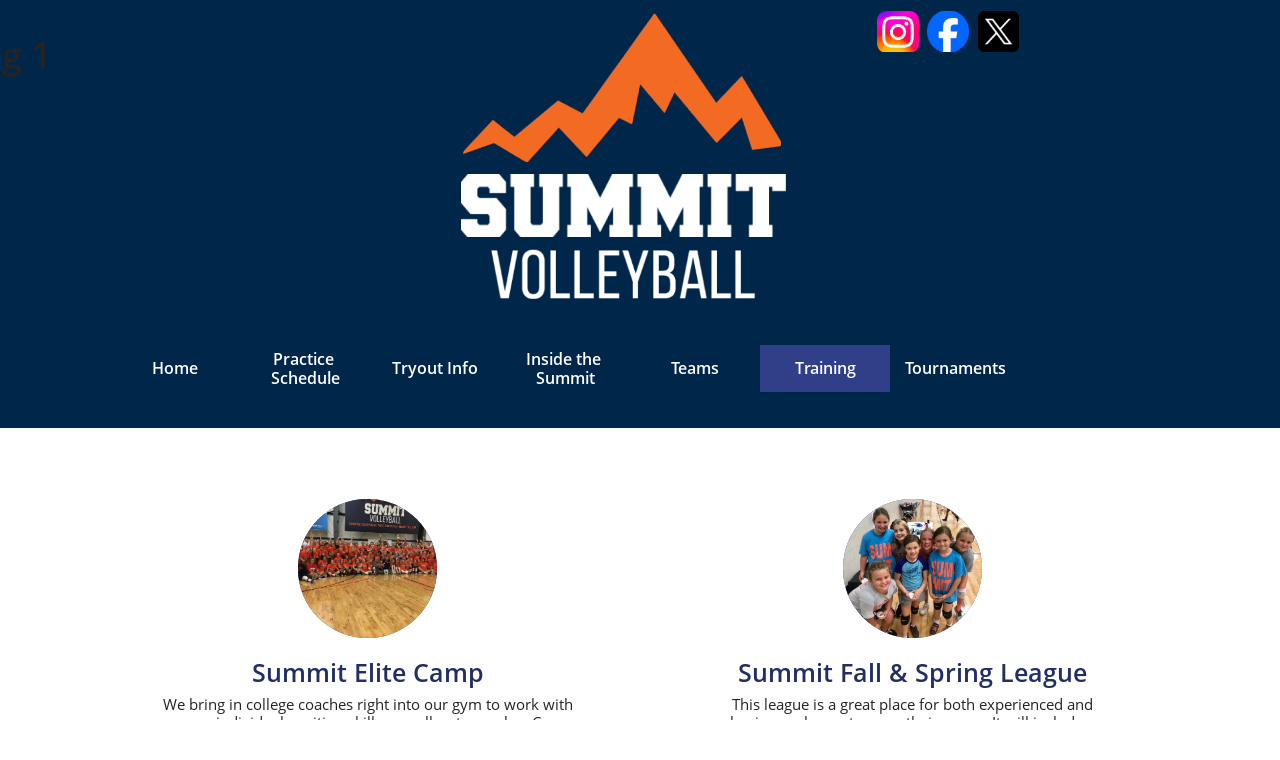

--- FILE ---
content_type: text/html
request_url: https://www.summitvb.com/training
body_size: 10848
content:
<!DOCTYPE html PUBLIC "-//W3C//DTD XHTML 1.0 Transitional//EN" "http://www.w3.org/TR/xhtml1/DTD/xhtml1-transitional.dtd">
<html xmlns="http://www.w3.org/1999/xhtml">
<head>
<title>Training</title>
<meta http-equiv="Content-Type" content="text/html; charset=utf-8"/>
<meta http-equiv="X-UA-Compatible" content="IE=edge">
<meta name="SKYPE_TOOLBAR" content="SKYPE_TOOLBAR_PARSER_COMPATIBLE"/>
<meta name="HandheldFriendly" content="True" />
<meta name="MobileOptimized" content="1024" />
<meta name="viewport" content="width=1024" /> 
<meta id="meta-description" name="description" content="Get information about upcoming camps and programs at Summit Volleyball. Learn more about club tryouts, fall league, pre-tryout clinics, and the volleybeans & volleysprouts youth volleyball program. Learn more and register!"/>
<meta name="google-site-verification" content="J9i6ohhJFtTAvnm4tAb9zHjTVOEKZsL1sSGsIJ_t-78" />

<meta name="twitter:card" content="summary"/>
<meta property="og:image" content="https://storage.googleapis.com/wzsitethumbnails/site-40537838/800x500.jpg"/>
<meta property="og:image:width" content="800"/>
<meta property="og:image:height" content="500"/>

<script async="" src="https://www.googletagmanager.com/gtag/js?id=UA-66665637-1"></script>
<script type="text/javascript">
window.dataLayer=window.dataLayer||[];function gtag(){window.dataLayer.push(arguments);}
gtag('js',new Date());gtag('config', 'UA-66665637-1')
</script>

<script type="text/javascript">
var _fc;window.getInsights=function(a,b){_fc||(_fc=a,a=null),window.AMInsights?(_fc&&(_fc(window.AMInsights),_fc=null),a&&a(window.AMInsights)):(b=b||25,setTimeout(function(){window.getInsights(a,2*b)},b))};
</script>
<script type="text/javascript" src="https://assets.mywebsitebuilder.com/assets/t.js?brand=SiteBuilder&v=g-202507311507277730" async></script>
<script type="text/javascript">
window.getInsights(function(insights){insights.init('1a9876c1-d1ca-40c6-8fc3-454336d08005');});
</script>

<link rel='stylesheet' type='text/css' href='https://components.mywebsitebuilder.com/g-202507311507277730/viewer-sitebuilder/viewer.css'/>

<script type='text/javascript'>
var PageData = {"baseAddress":"www.summitvb.com","ServicesBasePath":"","isTablet":false,"siteSettings":{"analyticsTrackingId":"\"UA-66665637-1\"","doneFirstPublish":"true","enableColumnsGrid":"false","instagram-id1709581888535":"1709581921482","isFirstMobileUse":"true","mobileIsDeactivated":"true","showAlwaysColumnsGrid":"false"},"defaultAjaxPageID":"id1436836218764","PageNotFound":false};
var Global = {"FacebookAppID":null,"IsMobileView":false,"IsTabletView":false,"IsMobileClient":false,"CloudflareOptions":6,"SiteID":40537838};
var SiteInformation = {"groupId":40537838,"isPublished":false,"limitations":{"video":{"limitation":{"isLimited":true},"dialog":{"isDiscount":false}},"pages":{"limitation":{"isLimited":true},"dialog":{"isDiscount":false}},"ecommerce":{"limitation":{"isLimited":true},"dialog":{"isDiscount":false}},"publish":{"limitation":{"isLimited":true},"dialog":{"isDiscount":false}},"stats":{"limitation":{"isLimited":false},"dialog":{"isDiscount":false}},"storage":{"limitation":{"isLimited":true},"dialog":{"isDiscount":false}},"file":{"limitation":{"isLimited":true},"dialog":{"isDiscount":false}},"premium":{"limitation":{"isLimited":false},"dialog":{"isDiscount":false}},"mobile":{"limitation":{"isLimited":true},"dialog":{"isDiscount":false}},"newSites":{"limitation":{"isLimited":true},"dialog":{"isDiscount":false}},"favicon":{"limitation":{"isLimited":true},"dialog":{"isDiscount":false}},"embedded":{"limitation":{"isLimited":true},"dialog":{"isDiscount":false}},"bannerFeature":{"limitation":{"isLimited":false},"dialog":{"isDiscount":false},"iframeUrl":"https://components.mywebsitebuilder.com/sitebuilder/freebanner.html","iframeHeight":"66px"},"history":{"limitation":{"isLimited":true},"dialog":{"isDiscount":false}},"posts":{"limitation":{"isLimited":true},"dialog":{"isDiscount":false}},"hdvideo":{"limitation":{"isLimited":true},"dialog":{"isDiscount":false}},"totalPages":{"limitation":{"isLimited":true},"dialog":{"isDiscount":false}},"advancedStats":{"limitation":{"isLimited":false},"dialog":{"isDiscount":false}},"form":{"limitation":{"isLimited":true},"dialog":{"isDiscount":false}}},"isPremium":true,"isSaved":false,"siteType":0,"isTemplate":false,"baseVersion":"79348465","isFirstSiteVersion":false,"hasSites":false,"storeInformation":{},"appMarketInformation":{}};
var Settings = {"UserStorageUrlsMap":{"2":"https://wzukusers.blob.core.windows.net/user-{0}/","6":"https://storage.googleapis.com/wzukusers/user-{0}/","61":"https://storage.googleapis.com/wzukusers/user-{0}/","100":"https://storage.googleapis.com/te-hosted-sites/user-{0}/","105":"https://storage.googleapis.com/te-sitey-sites/user-{0}/","103":"https://storage.googleapis.com/te-websitebuilder-sites/user-{0}/","102":"https://storage.googleapis.com/te-sitelio-sites/user-{0}/","106":"https://storage.googleapis.com/te-sitebuilder-sites/user-{0}/"},"WebzaiStorageUrlsMap":{"2":"https://wzuk.blob.core.windows.net/assets/","6":"https://storage.googleapis.com/wzuk/assets/","61":"https://storage.googleapis.com/wzuk/assets/"},"InsightsTrackerUrl":"https://assets.mywebsitebuilder.com/assets","GoogleMapsApiKey":"AIzaSyB0Y_Se6ML5I_sabSoSyMg004wY1XUoBaY","RecaptchaSiteKey":"6LeezEMUAAAAABxJKN1gbtMmzRN6C2CfFD1E6r0U","StaticContentUrl":"https://webzaidev.blob.core.windows.net/","ServiceAddress":"https://editor.sitebuilder.com/","ApplicationRoot":"https://components.mywebsitebuilder.com/g-202507311507277730","Brand":6,"ApplicationDomain":"sitebuilder.com","YoutubeApiKey":"","InstagramClientId":"483843269120637","AppsIframeRoot":"https://components.mywebsitebuilder.com","AppVersion":"g-202507311507277730","DevelopmentMode":"","ServiceEndpoints":{"Store":{"EmbedApi":"https://embed.sitebuilder.com/dist/src/","PublicApi":"https://store-api.sitebuilder.com/v1/"},"Storage":null},"ImageProxy":"https://images.builderservices.io/s/?","DataProxy":"https://data.mywebsitebuilder.com","IsApiPartner":false,"BrandName":"SiteBuilder","RaygunSettings":null,"FreeBannerUrl":"https://components.mywebsitebuilder.com/sitebuilder/freebanner.html"};

</script>
<script src='https://components.mywebsitebuilder.com/g-202507311507277730/viewer/viewer.js' type='text/javascript'></script>

<script src='https://storage.googleapis.com/te-sitebuilder-sites/user-14465822/sites/40537838/55a4682d4e3889hUwwvS/ff2260ba596b4573b4a95278bf5639f2.js?1768853702' type='text/javascript'></script>
<script src='https://storage.googleapis.com/te-sitebuilder-sites/user-14465822/sites/40537838/55a4682d4e3889hUwwvS/bdfee1d483ab42bab3e6cc64e540607b.js?1768853702' type='text/javascript'></script>
<script src='https://storage.googleapis.com/te-sitebuilder-sites/user-14465822/sites/40537838/55a4682d4e3889hUwwvS/6ead49fc49ec41fb9ea9de679aa43ccc.js?1768853702' type='text/javascript'></script>
<script type='text/javascript'>
var SiteFilesMap = {"page-id1343569893637":"https://storage.googleapis.com/te-sitebuilder-sites/user-14465822/sites/40537838/55a4682d4e3889hUwwvS/59ac0a848ab64ce9aec04885bc954dc5.js","page-1412491970468":"https://storage.googleapis.com/te-sitebuilder-sites/user-14465822/sites/40537838/55a4682d4e3889hUwwvS/f16363b17a6b403eb556e2c1dd4c2b89.js","page-1412491973657":"https://storage.googleapis.com/te-sitebuilder-sites/user-14465822/sites/40537838/55a4682d4e3889hUwwvS/GhiEGPzLa8dKnDTjs6q3.js","page-1412491973970":"https://storage.googleapis.com/te-sitebuilder-sites/user-14465822/sites/40537838/55a4682d4e3889hUwwvS/c11c82be61fd40f49050984807a02107.js","page-1412754975936":"https://storage.googleapis.com/te-sitebuilder-sites/user-14465822/sites/40537838/55a4682d4e3889hUwwvS/71a5763217ab4a7781045b44208d74b3.js","page-id1436835941950":"https://storage.googleapis.com/te-sitebuilder-sites/user-14465822/sites/40537838/55a4682d4e3889hUwwvS/d15384536179429c80f82c0c626a9c4f.js","page-id1436836202490":"https://storage.googleapis.com/te-sitebuilder-sites/user-14465822/sites/40537838/55a4682d4e3889hUwwvS/a41d26a784624235981acf89aa5c8b03.js","page-id1436836218764":"https://storage.googleapis.com/te-sitebuilder-sites/user-14465822/sites/40537838/55a4682d4e3889hUwwvS/bdfee1d483ab42bab3e6cc64e540607b.js","page-id1436836416911":"https://storage.googleapis.com/te-sitebuilder-sites/user-14465822/sites/40537838/55a4682d4e3889hUwwvS/1ea69ef466fb40df9cb87ca7be678908.js","page-id1436844979833":"https://storage.googleapis.com/te-sitebuilder-sites/user-14465822/sites/40537838/55a4682d4e3889hUwwvS/e78c3f8aa590423f85367fe02f11ca13.js","page-id1436845020384":"https://storage.googleapis.com/te-sitebuilder-sites/user-14465822/sites/40537838/55a4682d4e3889hUwwvS/mJ6EURdzBOgaDSNY3pQM.js","page-id1436845059966":"https://storage.googleapis.com/te-sitebuilder-sites/user-14465822/sites/40537838/55a4682d4e3889hUwwvS/XSGipas0C4wcczed4ycb.js","page-id1436845100482":"https://storage.googleapis.com/te-sitebuilder-sites/user-14465822/sites/40537838/55a4682d4e3889hUwwvS/7fiSlcywApsoxO9klEBZ.js","page-id1436845140947":"https://storage.googleapis.com/te-sitebuilder-sites/user-14465822/sites/40537838/55a4682d4e3889hUwwvS/2a63638f26bf46ad91eb479f42f011b5.js","page-id1436845188827":"https://storage.googleapis.com/te-sitebuilder-sites/user-14465822/sites/40537838/55a4682d4e3889hUwwvS/9fa2afddee2d442ea6baa2db30fb009d.js","page-id1436845258254":"https://storage.googleapis.com/te-sitebuilder-sites/user-14465822/sites/40537838/55a4682d4e3889hUwwvS/53ecfe3de77644e9a1cdd2cc379dc579.js","page-id1436845347970":"https://storage.googleapis.com/te-sitebuilder-sites/user-14465822/sites/40537838/55a4682d4e3889hUwwvS/5288da732e1843ec9911caaaa0b357c3.js","page-id1436890726985":"https://storage.googleapis.com/te-sitebuilder-sites/user-14465822/sites/40537838/55a4682d4e3889hUwwvS/1abf898efbd7497bbd41efad9e92e6d5.js","page-id1436939159213":"https://storage.googleapis.com/te-sitebuilder-sites/user-14465822/sites/40537838/55a4682d4e3889hUwwvS/fdf479c67a424a4baacfe3aca27c2b86.js","page-id1437314095398":"https://storage.googleapis.com/te-sitebuilder-sites/user-14465822/sites/40537838/55a4682d4e3889hUwwvS/b111d753c27f490f9e7c9045629e65b5.js","page-id1440171863649":"https://storage.googleapis.com/te-sitebuilder-sites/user-14465822/sites/40537838/55a4682d4e3889hUwwvS/e255328c79364e8e86fe7fb164472bd6.js","page-id1448846180035":"https://storage.googleapis.com/te-sitebuilder-sites/user-14465822/sites/40537838/55a4682d4e3889hUwwvS/d156640d7d134eb0b927a64d497feb8f.js","page-id1448931475870":"https://storage.googleapis.com/te-sitebuilder-sites/user-14465822/sites/40537838/55a4682d4e3889hUwwvS/OnNoxO3Xabbzo9cRO1UH.js","page-id1452570316086":"https://storage.googleapis.com/te-sitebuilder-sites/user-14465822/sites/40537838/55a4682d4e3889hUwwvS/2MUVG7BShOu1qgH86yEW.js","page-id1455740734879":"https://storage.googleapis.com/te-sitebuilder-sites/user-14465822/sites/40537838/55a4682d4e3889hUwwvS/Ji7BKHOlKlalry4DlYmM.js","page-id1462479023519":"https://storage.googleapis.com/te-sitebuilder-sites/user-14465822/sites/40537838/55a4682d4e3889hUwwvS/rBsa6DGZgCDWxpN4pqXp.js","page-id1464108347124":"https://storage.googleapis.com/te-sitebuilder-sites/user-14465822/sites/40537838/55a4682d4e3889hUwwvS/076f25b538ec4ea1b203e699c0141808.js","page-id1472742520807":"https://storage.googleapis.com/te-sitebuilder-sites/user-14465822/sites/40537838/55a4682d4e3889hUwwvS/08f0aa7b05b14befb0906b0700a197c1.js","page-id1611019639402":"https://storage.googleapis.com/te-sitebuilder-sites/user-14465822/sites/40537838/55a4682d4e3889hUwwvS/4beffdbf68434410b7527480e50efadb.js","page-id1611031624141":"https://storage.googleapis.com/te-sitebuilder-sites/user-14465822/sites/40537838/55a4682d4e3889hUwwvS/99b82685baf6412496acd56019a4bd3a.js","page-id1611090477315":"https://storage.googleapis.com/te-sitebuilder-sites/user-14465822/sites/40537838/55a4682d4e3889hUwwvS/8b6f0c34f5d34dcabb95fcd3ae3d745d.js","page-id1611091605346":"https://storage.googleapis.com/te-sitebuilder-sites/user-14465822/sites/40537838/55a4682d4e3889hUwwvS/35169f130e284118a188fc92ad3ce256.js","page-id1611092101968":"https://storage.googleapis.com/te-sitebuilder-sites/user-14465822/sites/40537838/55a4682d4e3889hUwwvS/65e53e8dd8f54c58a30b9b2ca0ed8d1c.js","page-id1611092497935":"https://storage.googleapis.com/te-sitebuilder-sites/user-14465822/sites/40537838/55a4682d4e3889hUwwvS/a65897dae9fb4655abeb0fcb0f52b881.js","page-id1611094374929":"https://storage.googleapis.com/te-sitebuilder-sites/user-14465822/sites/40537838/55a4682d4e3889hUwwvS/c62efcdcefd143a5bb8bc48f79faeefd.js","page-id1611094805420":"https://storage.googleapis.com/te-sitebuilder-sites/user-14465822/sites/40537838/55a4682d4e3889hUwwvS/dee4ecacd5eb443c8b5b192e68c6d97b.js","page-id1611095311008":"https://storage.googleapis.com/te-sitebuilder-sites/user-14465822/sites/40537838/55a4682d4e3889hUwwvS/881f7aee155e44e0812c7a2dd68be30c.js","page-id1611095753384":"https://storage.googleapis.com/te-sitebuilder-sites/user-14465822/sites/40537838/55a4682d4e3889hUwwvS/718163f351ae46be90b8c730065a6b43.js","page-id1611105269641":"https://storage.googleapis.com/te-sitebuilder-sites/user-14465822/sites/40537838/55a4682d4e3889hUwwvS/861220942dad4fb0a4cd3c3fd073869a.js","page-id1611106606474":"https://storage.googleapis.com/te-sitebuilder-sites/user-14465822/sites/40537838/55a4682d4e3889hUwwvS/3e6219df04ff400ea74d383da1687f8a.js","page-id1611107239632":"https://storage.googleapis.com/te-sitebuilder-sites/user-14465822/sites/40537838/55a4682d4e3889hUwwvS/5c9f9b8438d94e40bb8901368e03f07c.js","page-id1611107890614":"https://storage.googleapis.com/te-sitebuilder-sites/user-14465822/sites/40537838/55a4682d4e3889hUwwvS/354daa2ab6e04fe397a23110d0c4bb68.js","page-id1611109055802":"https://storage.googleapis.com/te-sitebuilder-sites/user-14465822/sites/40537838/55a4682d4e3889hUwwvS/6a6dc67922eb4dcb98b0db19d7745d20.js","page-id1611109750148":"https://storage.googleapis.com/te-sitebuilder-sites/user-14465822/sites/40537838/55a4682d4e3889hUwwvS/c70fb836b2ae459bb0244ad00b4e5b54.js","page-id1611110379348":"https://storage.googleapis.com/te-sitebuilder-sites/user-14465822/sites/40537838/55a4682d4e3889hUwwvS/8ec0f2050da74c0987cdbcee7a2fcd84.js","page-id1611110678591":"https://storage.googleapis.com/te-sitebuilder-sites/user-14465822/sites/40537838/55a4682d4e3889hUwwvS/cda783b60906402bb859167c8230379d.js","page-id1611938999181":"https://storage.googleapis.com/te-sitebuilder-sites/user-14465822/sites/40537838/55a4682d4e3889hUwwvS/8e50b096eea64ac08d696b9e41f88aa3.js","page-id1613481504120":"https://storage.googleapis.com/te-sitebuilder-sites/user-14465822/sites/40537838/55a4682d4e3889hUwwvS/8efc8e88a1e540ee9486a6fdd8899737.js","page-id1622036176993":"https://storage.googleapis.com/te-sitebuilder-sites/user-14465822/sites/40537838/55a4682d4e3889hUwwvS/2aaf1e5845ff4bfe92a2eb117333595f.js","page-id1637593469411":"https://storage.googleapis.com/te-sitebuilder-sites/user-14465822/sites/40537838/55a4682d4e3889hUwwvS/29a86a8136e44a22939a1270b7076ded.js","page-id1637594619468":"https://storage.googleapis.com/te-sitebuilder-sites/user-14465822/sites/40537838/55a4682d4e3889hUwwvS/32a368a3e6af46ebbc148168c14f0ce5.js","page-id1637691418370":"https://storage.googleapis.com/te-sitebuilder-sites/user-14465822/sites/40537838/55a4682d4e3889hUwwvS/2b3786a9fbbc492b8f98695ed9c0bde3.js","page-id1642110900050":"https://storage.googleapis.com/te-sitebuilder-sites/user-14465822/sites/40537838/55a4682d4e3889hUwwvS/55a4af99015440d087af980e2b439522.js","page-id1730228232917":"https://storage.googleapis.com/te-sitebuilder-sites/user-14465822/sites/40537838/55a4682d4e3889hUwwvS/eb71e8e330424cd980d776d042136c7d.js","master-1343569893636":"https://storage.googleapis.com/te-sitebuilder-sites/user-14465822/sites/40537838/55a4682d4e3889hUwwvS/6ead49fc49ec41fb9ea9de679aa43ccc.js","site-structure":"https://storage.googleapis.com/te-sitebuilder-sites/user-14465822/sites/40537838/55a4682d4e3889hUwwvS/ff2260ba596b4573b4a95278bf5639f2.js"};
</script>


<style type="text/css"> #mobile-loading-screen, #desktop-loading-screen{position:absolute;left:0;top:0;right:0;bottom:0;z-index:100000000;background:white url('[data-uri]') center center no-repeat;} body.state-loading-mobile-viewer, body.state-loading-mobile-viewer .page-element, body.state-loading-mobile-viewer #body-element, body.state-loading-desktop-viewer, body.state-loading-desktop-viewer .page-element, body.state-loading-desktop-viewer #body-element{height:100%;width:100%;overflow-y:hidden !important;} </style>
<script type="text/javascript">
var DynamicPageContent = null;
var DBSiteMetaData = { "pagesStructureInformation":{"pagesData":{"id1343569893637":{"metaTags":"","headerCode":"","footerCode":"","tags":[],"id":"id1343569893637","pageID":null,"pid":null,"title":"Home","name":null,"pageTitle":"","description":"Keep up with the latest new at Summit Volleyball in Fort Wayne, IN. Learn about the different programs, clinics, and leadership.","keyWords":"","index":1,"isHomePage":true,"shareStyle":true,"useNameASTitle":true,"supportsMobileStates":true,"urlAlias":"","useNameASUrl":false,"useDefaultTitle":false,"masterPageListName":"","masterPageType":"","isSearchEngineDisabled":false,"menu":{"isMobileDisabled":false}},"1412491970468":{"metaTags":"","headerCode":"","footerCode":"","tags":[],"id":"1412491970468","pageID":null,"pid":null,"title":"Inside the Summit","name":null,"pageTitle":"","description":"This page tells who we are her at Summit Volleyball; who we are, our mission, and our philosophy for playing the game of volleyball. This page also describes the values that Summit Volleyball strives to instill in their players and our priorities regarding their training.","keyWords":"","index":4,"isHomePage":false,"shareStyle":true,"useNameASTitle":true,"supportsMobileStates":true,"urlAlias":"inside-the-summit","useNameASUrl":true,"useDefaultTitle":false,"masterPageListName":"","masterPageType":"","isSearchEngineDisabled":false,"menu":{"isMobileDisabled":false}},"1412491973657":{"metaTags":"","headerCode":"","footerCode":"","tags":[],"id":"1412491973657","pageID":null,"pid":null,"title":"Info","name":null,"pageTitle":"","description":"This page has links to news about Summit Volleyball and information about upcoming events and programs. You can also access the registration forms for tryouts and clinics.","keyWords":"","index":11,"isHomePage":false,"shareStyle":true,"useNameASTitle":true,"supportsMobileStates":true,"urlAlias":"info","useNameASUrl":true,"useDefaultTitle":false,"masterPageListName":"","masterPageType":"","isSearchEngineDisabled":false,"menu":{"isDesktopDisabled":true,"isMobileDisabled":true}},"1412491973970":{"metaTags":"","headerCode":"","footerCode":"","tags":[],"id":"1412491973970","pageID":null,"pid":null,"title":"Tryouts","name":null,"pageTitle":"","description":"This page contains information about Summit Volleyball tryouts and pre-tryout clinics for ages 10 through 18. On this page you can find dates and times for each age group and a link to register.","keyWords":"","index":45,"isHomePage":false,"shareStyle":true,"useNameASTitle":true,"supportsMobileStates":true,"urlAlias":"tryouts","useNameASUrl":true,"useDefaultTitle":false,"masterPageListName":"","masterPageType":"","isSearchEngineDisabled":false,"menu":{"isDesktopDisabled":true,"isMobileDisabled":true}},"1412754975936":{"metaTags":"","headerCode":"","footerCode":"","tags":[],"id":"1412754975936","pageID":null,"pid":null,"title":"Teams","name":null,"pageTitle":"","description":"Coming soon - Learn about the teams at Summit Volleyball","keyWords":"","index":19,"isHomePage":false,"shareStyle":true,"useNameASTitle":true,"supportsMobileStates":true,"urlAlias":"teams","useNameASUrl":true,"useDefaultTitle":false,"masterPageListName":"","masterPageType":"","isSearchEngineDisabled":false,"menu":{"isDesktopDisabled":false,"isMobileDisabled":false}},"id1436835941950":{"metaTags":"","headerCode":"","footerCode":"","tags":[],"id":"id1436835941950","pageID":null,"pid":null,"title":"Training Philosophy","name":null,"pageTitle":"","description":"Here you can learning about Summit Volleyball's training philosophy and methods. Know what to expect when you play or coach for Summit Volleyball!","keyWords":"","index":51,"isHomePage":false,"shareStyle":true,"useNameASTitle":false,"supportsMobileStates":true,"urlAlias":"training-philosophy","useNameASUrl":true,"useDefaultTitle":false,"masterPageListName":"","masterPageType":"","isSearchEngineDisabled":false},"id1436836202490":{"metaTags":"","headerCode":"","footerCode":"","tags":[],"id":"id1436836202490","pageID":null,"pid":null,"title":"Tournament Champions","name":null,"pageTitle":"Tournaments","description":"Coming soon - tournaments at Summit Volleyball","keyWords":"","index":54,"isHomePage":false,"shareStyle":true,"useNameASTitle":false,"supportsMobileStates":true,"urlAlias":"tournament-champions","useNameASUrl":true,"useDefaultTitle":false,"masterPageListName":"","masterPageType":"","isSearchEngineDisabled":false,"menu":{"isDesktopDisabled":true,"isMobileDisabled":true}},"id1436836218764":{"metaTags":"","headerCode":"","footerCode":"","tags":[],"id":"id1436836218764","pageID":null,"pid":null,"title":"Training","name":null,"pageTitle":"","description":"Get information about upcoming camps and programs at Summit Volleyball. Learn more about club tryouts, fall league, pre-tryout clinics, and the volleybeans & volleysprouts youth volleyball program. Learn more and register!","keyWords":"","index":43,"isHomePage":false,"shareStyle":true,"useNameASTitle":false,"supportsMobileStates":true,"urlAlias":"training","useNameASUrl":true,"useDefaultTitle":false,"masterPageListName":"","masterPageType":"","isSearchEngineDisabled":false,"menu":{"isDesktopDisabled":false,"isMobileDisabled":false}},"id1436836416911":{"metaTags":"","headerCode":"","footerCode":"","tags":[],"id":"id1436836416911","pageID":null,"pid":null,"title":"A View from the Top","name":null,"pageTitle":"","description":"A View From the Top has been designed for outsiders to take an inside look at what is going on with Summit Volleyball. We hope to provide a unique prospective on the every day events that occur, the character we see in the midst of what we do every day. This is an inside glimpse from the top of the Summit.","keyWords":"","index":9,"isHomePage":false,"shareStyle":true,"useNameASTitle":false,"supportsMobileStates":true,"urlAlias":"a-view-from-the-top","useNameASUrl":true,"useDefaultTitle":false,"masterPageListName":"","masterPageType":"","isSearchEngineDisabled":false,"menu":{"isMobileDisabled":false}},"id1436844979833":{"metaTags":"","headerCode":"","footerCode":"","tags":[],"id":"id1436844979833","pageID":null,"pid":null,"title":"Pictures","name":null,"pageTitle":"","description":"Check out pictures from past events at Summit Volleyball!","keyWords":"","index":10,"isHomePage":false,"shareStyle":true,"useNameASTitle":false,"supportsMobileStates":true,"urlAlias":"pictures","useNameASUrl":true,"useDefaultTitle":false,"masterPageListName":"","masterPageType":"","isSearchEngineDisabled":false,"menu":{"isDesktopDisabled":true,"isMobileDisabled":true}},"id1436845020384":{"metaTags":"","headerCode":"","footerCode":"","tags":[],"id":"id1436845020384","pageID":null,"pid":null,"title":"Fundraising","name":null,"pageTitle":"","description":"Summit Volleyball Fundraising - Coming Soon","keyWords":"","index":13,"isHomePage":false,"shareStyle":true,"useNameASTitle":false,"supportsMobileStates":true,"urlAlias":"fundraising","useNameASUrl":true,"useDefaultTitle":false,"masterPageListName":"","masterPageType":"","isSearchEngineDisabled":false,"menu":{"isDesktopDisabled":true,"isMobileDisabled":true}},"id1436845059966":{"metaTags":"","headerCode":"","footerCode":"","tags":[],"id":"id1436845059966","pageID":null,"pid":null,"title":"FAQs","name":null,"pageTitle":"","description":"Frequently asked questions about Summit Volleyball","keyWords":"","index":15,"isHomePage":false,"shareStyle":true,"useNameASTitle":false,"supportsMobileStates":true,"urlAlias":"faqs","useNameASUrl":true,"useDefaultTitle":false,"masterPageListName":"","masterPageType":"","isSearchEngineDisabled":false,"menu":{"isDesktopDisabled":true,"isMobileDisabled":true}},"id1436845100482":{"metaTags":"","headerCode":"","footerCode":"","tags":[],"id":"id1436845100482","pageID":null,"pid":null,"title":"Make a Payment","name":null,"pageTitle":"","description":"","keyWords":"","index":18,"isHomePage":false,"shareStyle":true,"useNameASTitle":false,"supportsMobileStates":true,"urlAlias":"make-a-payment","useNameASUrl":true,"useDefaultTitle":false,"masterPageListName":"","masterPageType":"","isSearchEngineDisabled":false,"menu":{"isDesktopDisabled":true,"isMobileDisabled":true}},"id1436845140947":{"metaTags":"","headerCode":"","footerCode":"","tags":[],"id":"id1436845140947","pageID":null,"pid":null,"title":"Recruiting","name":null,"pageTitle":"Info for Athletes","description":"","keyWords":"","index":41,"isHomePage":false,"shareStyle":true,"useNameASTitle":false,"supportsMobileStates":true,"urlAlias":"recruiting","useNameASUrl":true,"useDefaultTitle":false,"masterPageListName":"","masterPageType":"","isSearchEngineDisabled":false,"menu":{"isDesktopDisabled":true,"isMobileDisabled":true}},"id1436845188827":{"metaTags":"","headerCode":"","footerCode":"","tags":[],"id":"id1436845188827","pageID":null,"pid":null,"title":"Private Lessons","name":null,"pageTitle":"","description":"Learn about the opportunity for your children to take private training, who the coaches are, and the cost.","keyWords":"","index":52,"isHomePage":false,"shareStyle":true,"useNameASTitle":false,"supportsMobileStates":true,"urlAlias":"private-lessons","useNameASUrl":true,"useDefaultTitle":false,"masterPageListName":"","masterPageType":"","isSearchEngineDisabled":false,"menu":{"isDesktopDisabled":true,"isMobileDisabled":true}},"id1436845258254":{"metaTags":"","headerCode":"","footerCode":"","tags":[],"id":"id1436845258254","pageID":null,"pid":null,"title":"Tournaments","name":null,"pageTitle":"Summit Tournaments","description":"Information about Summit Volleyball tournaments - coming soon","keyWords":"","index":53,"isHomePage":false,"shareStyle":true,"useNameASTitle":false,"supportsMobileStates":true,"urlAlias":"tournaments","useNameASUrl":true,"useDefaultTitle":false,"masterPageListName":"","masterPageType":"","isSearchEngineDisabled":false},"id1436845347970":{"metaTags":"","headerCode":"","footerCode":"","tags":[],"id":"id1436845347970","pageID":null,"pid":null,"title":"Volleybeans & Volleysprouts","name":null,"pageTitle":"","description":"The Summit Youth program is designed to plant a seed for the love of this game in young athletes. This is a 5 week program where we will train once a week. It is open for both girls and boys ages 4-10! We will focus on teamwork and communication, as well as the basic fundamental skills of volleyball. In these 5 weeks your son or daughter will develop a passion for the game! ","keyWords":"","index":49,"isHomePage":false,"shareStyle":true,"useNameASTitle":false,"supportsMobileStates":true,"urlAlias":"volleybeans-volleysprouts","useNameASUrl":true,"useDefaultTitle":false,"masterPageListName":"","masterPageType":"","isSearchEngineDisabled":false,"menu":{"isDesktopDisabled":true,"isMobileDisabled":true}},"id1436890726985":{"metaTags":"","headerCode":"","footerCode":"","tags":[],"id":"id1436890726985","pageID":null,"pid":null,"title":"Leadership","name":null,"pageTitle":"","description":"","keyWords":"","index":5,"isHomePage":false,"shareStyle":true,"useNameASTitle":false,"supportsMobileStates":true,"urlAlias":"leadership","useNameASUrl":true,"useDefaultTitle":false,"masterPageListName":"","masterPageType":"","isSearchEngineDisabled":false,"menu":{"isMobileDisabled":false}},"id1436939159213":{"metaTags":"","headerCode":"","footerCode":"","tags":[],"id":"id1436939159213","pageID":null,"pid":null,"title":"Contact","name":null,"pageTitle":"","description":"Contact the staff and coaches at Summit Volleyball","keyWords":"","index":17,"isHomePage":false,"shareStyle":true,"useNameASTitle":false,"supportsMobileStates":true,"urlAlias":"contact","useNameASUrl":true,"useDefaultTitle":false,"masterPageListName":"","masterPageType":"","isSearchEngineDisabled":false,"menu":{"isDesktopDisabled":true,"isMobileDisabled":true}},"id1437314095398":{"metaTags":"","headerCode":"","footerCode":"","tags":[],"id":"id1437314095398","pageID":null,"pid":null,"title":"Bios","name":null,"pageTitle":"","description":"","keyWords":"","index":6,"isHomePage":false,"shareStyle":true,"useNameASTitle":false,"supportsMobileStates":true,"urlAlias":"bios","useNameASUrl":true,"useDefaultTitle":false,"masterPageListName":"","masterPageType":"","isSearchEngineDisabled":false,"menu":{"isDesktopDisabled":false,"isMobileDisabled":false}},"id1440171863649":{"metaTags":"","headerCode":"","footerCode":"","tags":[],"id":"id1440171863649","pageID":null,"pid":null,"title":"Fall League","name":null,"pageTitle":"","description":"Fall league is a perfect combination of training and playing at Summit Volleyball. We will spend our first two weeks working on skill training within your teams, the next two weeks will be spent playing live matches, and we will finish the league with a tournament on Saturday, December 5th.","keyWords":"","index":50,"isHomePage":false,"shareStyle":true,"useNameASTitle":false,"supportsMobileStates":true,"urlAlias":"fall-league","useNameASUrl":true,"useDefaultTitle":false,"masterPageListName":"","masterPageType":"","isSearchEngineDisabled":false,"menu":{"isDesktopDisabled":true,"isMobileDisabled":true}},"id1448846180035":{"metaTags":"","headerCode":"","footerCode":"","tags":[],"id":"id1448846180035","pageID":null,"pid":null,"title":"Practice Schedule","name":null,"pageTitle":"","description":"","keyWords":"","index":2,"isHomePage":false,"shareStyle":true,"useNameASTitle":false,"supportsMobileStates":true,"urlAlias":"practice-schedule","useNameASUrl":true,"useDefaultTitle":false,"masterPageListName":"","masterPageType":"","isSearchEngineDisabled":false,"menu":{"isMobileDisabled":false}},"id1448931475870":{"metaTags":"","headerCode":"","footerCode":"","tags":[],"id":"id1448931475870","pageID":null,"pid":null,"title":"Apparel","name":null,"pageTitle":"","description":"","keyWords":"","index":12,"isHomePage":false,"shareStyle":true,"useNameASTitle":false,"supportsMobileStates":true,"urlAlias":"apparel","useNameASUrl":true,"useDefaultTitle":false,"masterPageListName":"","masterPageType":"","isSearchEngineDisabled":false,"menu":{"isDesktopDisabled":true,"isMobileDisabled":true}},"id1452570316086":{"metaTags":"","headerCode":"","footerCode":"","tags":[],"id":"id1452570316086","pageID":null,"pid":null,"title":"Clinics","name":null,"pageTitle":"","description":"","keyWords":"","index":48,"isHomePage":false,"shareStyle":true,"useNameASTitle":false,"supportsMobileStates":true,"urlAlias":"clinics","useNameASUrl":true,"useDefaultTitle":false,"masterPageListName":"","masterPageType":"","isSearchEngineDisabled":false,"menu":{"isDesktopDisabled":true,"isMobileDisabled":true}},"id1455740734879":{"metaTags":"","headerCode":"","footerCode":"","tags":[],"id":"id1455740734879","pageID":null,"pid":null,"title":"Scholarship & Financial Aid","name":null,"pageTitle":"","description":"","keyWords":"","index":16,"isHomePage":false,"shareStyle":true,"useNameASTitle":false,"supportsMobileStates":true,"urlAlias":"scholarship-financial-aid","useNameASUrl":true,"useDefaultTitle":false,"masterPageListName":"","masterPageType":"","isSearchEngineDisabled":false,"menu":{"isDesktopDisabled":true,"isMobileDisabled":true}},"id1462479023519":{"metaTags":"","headerCode":"","footerCode":"","tags":[],"id":"id1462479023519","pageID":null,"pid":null,"title":"All For You","name":null,"pageTitle":"","description":"","keyWords":"","index":14,"isHomePage":false,"shareStyle":true,"useNameASTitle":false,"supportsMobileStates":true,"urlAlias":"all-for-you","useNameASUrl":true,"useDefaultTitle":false,"masterPageListName":"","masterPageType":"","isSearchEngineDisabled":false,"menu":{"isDesktopDisabled":true,"isMobileDisabled":true}},"id1464108347124":{"metaTags":"","headerCode":"","footerCode":"","tags":[],"id":"id1464108347124","pageID":null,"pid":null,"title":"Summer Camps","name":null,"pageTitle":"","description":"","keyWords":"","index":47,"isHomePage":false,"shareStyle":true,"useNameASTitle":false,"supportsMobileStates":true,"urlAlias":"summer-camps","useNameASUrl":true,"useDefaultTitle":false,"masterPageListName":"","masterPageType":"","isSearchEngineDisabled":false,"menu":{"isDesktopDisabled":true,"isMobileDisabled":true}},"id1472742520807":{"metaTags":"","headerCode":"","footerCode":"","tags":[],"id":"id1472742520807","pageID":null,"pid":null,"title":"Pre Tryout Skill Busters","name":null,"pageTitle":"","description":"","keyWords":"","index":46,"isHomePage":false,"shareStyle":true,"useNameASTitle":false,"supportsMobileStates":true,"urlAlias":"pre-tryout-skill-busters","useNameASUrl":true,"useDefaultTitle":false,"masterPageListName":"","masterPageType":"","isSearchEngineDisabled":false,"menu":{"isDesktopDisabled":true,"isMobileDisabled":true}},"id1611019639402":{"metaTags":"","headerCode":"","footerCode":"","tags":[],"id":"id1611019639402","pageID":null,"pid":null,"title":"Coaches","name":null,"pageTitle":"","description":"","keyWords":"","index":7,"isHomePage":false,"shareStyle":false,"useNameASTitle":false,"supportsMobileStates":true,"urlAlias":"coaches","useNameASUrl":true,"useDefaultTitle":false,"masterPageListName":"","masterPageType":"","isSearchEngineDisabled":false},"id1611031624141":{"metaTags":"","headerCode":"","footerCode":"","tags":[],"id":"id1611031624141","pageID":null,"pid":null,"title":"18 Blue Elite","name":null,"pageTitle":"","description":"","keyWords":"","index":20,"isHomePage":false,"shareStyle":false,"useNameASTitle":false,"supportsMobileStates":true,"urlAlias":"18-blue-elite","useNameASUrl":true,"useDefaultTitle":false,"masterPageListName":"","masterPageType":"","isSearchEngineDisabled":false,"menu":{"isDesktopDisabled":false,"isMobileDisabled":false}},"id1611090477315":{"metaTags":"","headerCode":"","footerCode":"","tags":[],"id":"id1611090477315","pageID":null,"pid":null,"title":"17 Blue Elite","name":null,"pageTitle":"","description":"","keyWords":"","index":21,"isHomePage":false,"shareStyle":false,"useNameASTitle":false,"supportsMobileStates":true,"urlAlias":"17-blue-elite","useNameASUrl":true,"useDefaultTitle":false,"masterPageListName":"","masterPageType":"","isSearchEngineDisabled":false,"menu":{"isDesktopDisabled":false,"isMobileDisabled":false}},"id1611091605346":{"metaTags":"","headerCode":"","footerCode":"","tags":[],"id":"id1611091605346","pageID":null,"pid":null,"title":"17 Orange Elite","name":null,"pageTitle":"","description":"","keyWords":"","index":22,"isHomePage":false,"shareStyle":false,"useNameASTitle":false,"supportsMobileStates":true,"urlAlias":"17-orange-elite","useNameASUrl":true,"useDefaultTitle":false,"masterPageListName":"","masterPageType":"","isSearchEngineDisabled":false,"menu":{"isDesktopDisabled":false,"isMobileDisabled":false}},"id1611092101968":{"metaTags":"","headerCode":"","footerCode":"","tags":[],"id":"id1611092101968","pageID":null,"pid":null,"title":"16 Blue Elite","name":null,"pageTitle":"","description":"","keyWords":"","index":23,"isHomePage":false,"shareStyle":false,"useNameASTitle":false,"supportsMobileStates":true,"urlAlias":"16-blue-elite","useNameASUrl":true,"useDefaultTitle":false,"masterPageListName":"","masterPageType":"","isSearchEngineDisabled":false,"menu":{"isDesktopDisabled":false,"isMobileDisabled":false}},"id1611092497935":{"metaTags":"","headerCode":"","footerCode":"","tags":[],"id":"id1611092497935","pageID":null,"pid":null,"title":"16 Orange Elite","name":null,"pageTitle":"","description":"","keyWords":"","index":25,"isHomePage":false,"shareStyle":false,"useNameASTitle":false,"supportsMobileStates":true,"urlAlias":"16-orange-elite","useNameASUrl":true,"useDefaultTitle":false,"masterPageListName":"","masterPageType":"","isSearchEngineDisabled":false,"menu":{"isDesktopDisabled":false,"isMobileDisabled":false}},"id1611094374929":{"metaTags":"","headerCode":"","footerCode":"","tags":[],"id":"id1611094374929","pageID":null,"pid":null,"title":"15 Blue Elite","name":null,"pageTitle":"","description":"","keyWords":"","index":26,"isHomePage":false,"shareStyle":false,"useNameASTitle":false,"supportsMobileStates":true,"urlAlias":"15-blue-elite","useNameASUrl":true,"useDefaultTitle":false,"masterPageListName":"","masterPageType":"","isSearchEngineDisabled":false,"menu":{"isDesktopDisabled":false,"isMobileDisabled":false}},"id1611094805420":{"metaTags":"","headerCode":"","footerCode":"","tags":[],"id":"id1611094805420","pageID":null,"pid":null,"title":"15 Orange Elite","name":null,"pageTitle":"","description":"","keyWords":"","index":28,"isHomePage":false,"shareStyle":false,"useNameASTitle":false,"supportsMobileStates":true,"urlAlias":"15-orange-elite","useNameASUrl":true,"useDefaultTitle":false,"masterPageListName":"","masterPageType":"","isSearchEngineDisabled":false,"menu":{"isDesktopDisabled":false,"isMobileDisabled":false}},"id1611095311008":{"metaTags":"","headerCode":"","footerCode":"","tags":[],"id":"id1611095311008","pageID":null,"pid":null,"title":"15 White Elite","name":null,"pageTitle":"","description":"","keyWords":"","index":29,"isHomePage":false,"shareStyle":false,"useNameASTitle":false,"supportsMobileStates":true,"urlAlias":"15-white-elite","useNameASUrl":true,"useDefaultTitle":false,"masterPageListName":"","masterPageType":"","isSearchEngineDisabled":false,"menu":{"isDesktopDisabled":false,"isMobileDisabled":false}},"id1611095753384":{"metaTags":"","headerCode":"","footerCode":"","tags":[],"id":"id1611095753384","pageID":null,"pid":null,"title":"14 Blue Elite","name":null,"pageTitle":"","description":"","keyWords":"","index":30,"isHomePage":false,"shareStyle":false,"useNameASTitle":false,"supportsMobileStates":true,"urlAlias":"14-blue-elite","useNameASUrl":true,"useDefaultTitle":false,"masterPageListName":"","masterPageType":"","isSearchEngineDisabled":false,"menu":{"isDesktopDisabled":false,"isMobileDisabled":false}},"id1611105269641":{"metaTags":"","headerCode":"","footerCode":"","tags":[],"id":"id1611105269641","pageID":null,"pid":null,"title":"14 White Elite","name":null,"pageTitle":"","description":"","keyWords":"","index":33,"isHomePage":false,"shareStyle":false,"useNameASTitle":false,"supportsMobileStates":true,"urlAlias":"14-white-elite","useNameASUrl":true,"useDefaultTitle":false,"masterPageListName":"","masterPageType":"","isSearchEngineDisabled":false,"menu":{"isDesktopDisabled":false,"isMobileDisabled":false}},"id1611106606474":{"metaTags":"","headerCode":"","footerCode":"","tags":[],"id":"id1611106606474","pageID":null,"pid":null,"title":"14 Orange Elite","name":null,"pageTitle":"","description":"","keyWords":"","index":32,"isHomePage":false,"shareStyle":false,"useNameASTitle":false,"supportsMobileStates":true,"urlAlias":"14-orange-elite","useNameASUrl":true,"useDefaultTitle":false,"masterPageListName":"","masterPageType":"","isSearchEngineDisabled":false,"menu":{"isDesktopDisabled":false,"isMobileDisabled":false}},"id1611107239632":{"metaTags":"","headerCode":"","footerCode":"","tags":[],"id":"id1611107239632","pageID":null,"pid":null,"title":"13 Blue Elite","name":null,"pageTitle":"","description":"","keyWords":"","index":35,"isHomePage":false,"shareStyle":false,"useNameASTitle":false,"supportsMobileStates":true,"urlAlias":"13-blue-elite","useNameASUrl":true,"useDefaultTitle":false,"masterPageListName":"","masterPageType":"","isSearchEngineDisabled":false,"menu":{"isDesktopDisabled":false,"isMobileDisabled":false}},"id1611107890614":{"metaTags":"","headerCode":"","footerCode":"","tags":[],"id":"id1611107890614","pageID":null,"pid":null,"title":"13 Orange Elite","name":null,"pageTitle":"","description":"","keyWords":"","index":36,"isHomePage":false,"shareStyle":false,"useNameASTitle":false,"supportsMobileStates":true,"urlAlias":"13-orange-elite","useNameASUrl":true,"useDefaultTitle":false,"masterPageListName":"","masterPageType":"","isSearchEngineDisabled":false,"menu":{"isDesktopDisabled":false,"isMobileDisabled":false}},"id1611109055802":{"metaTags":"","headerCode":"","footerCode":"","tags":[],"id":"id1611109055802","pageID":null,"pid":null,"title":"12 Blue Elite","name":null,"pageTitle":"","description":"","keyWords":"","index":37,"isHomePage":false,"shareStyle":false,"useNameASTitle":false,"supportsMobileStates":true,"urlAlias":"12-blue-elite","useNameASUrl":true,"useDefaultTitle":false,"masterPageListName":"","masterPageType":"","isSearchEngineDisabled":false,"menu":{"isDesktopDisabled":false,"isMobileDisabled":false}},"id1611109750148":{"metaTags":"","headerCode":"","footerCode":"","tags":[],"id":"id1611109750148","pageID":null,"pid":null,"title":"12 Orange Elite","name":null,"pageTitle":"","description":"","keyWords":"","index":38,"isHomePage":false,"shareStyle":false,"useNameASTitle":false,"supportsMobileStates":true,"urlAlias":"12-orange-elite","useNameASUrl":true,"useDefaultTitle":false,"masterPageListName":"","masterPageType":"","isSearchEngineDisabled":false,"menu":{"isDesktopDisabled":false,"isMobileDisabled":false}},"id1611110379348":{"metaTags":"","headerCode":"","footerCode":"","tags":[],"id":"id1611110379348","pageID":null,"pid":null,"title":"14 Silver Elite","name":null,"pageTitle":"","description":"","keyWords":"","index":34,"isHomePage":false,"shareStyle":false,"useNameASTitle":false,"supportsMobileStates":true,"urlAlias":"14-silver-elite","useNameASUrl":true,"useDefaultTitle":false,"masterPageListName":"","masterPageType":"","isSearchEngineDisabled":false,"menu":{"isDesktopDisabled":false,"isMobileDisabled":false}},"id1611110678591":{"metaTags":"","headerCode":"","footerCode":"","tags":[],"id":"id1611110678591","pageID":null,"pid":null,"title":"11 Blue Elite","name":null,"pageTitle":"","description":"","keyWords":"","index":40,"isHomePage":false,"shareStyle":false,"useNameASTitle":false,"supportsMobileStates":true,"urlAlias":"11-blue-elite","useNameASUrl":true,"useDefaultTitle":false,"masterPageListName":"","masterPageType":"","isSearchEngineDisabled":false,"menu":{"isDesktopDisabled":false,"isMobileDisabled":false}},"id1611938999181":{"metaTags":"","headerCode":"","footerCode":"","tags":[],"id":"id1611938999181","pageID":null,"pid":null,"title":"Alumni","name":null,"pageTitle":"","description":"","keyWords":"","index":42,"isHomePage":false,"shareStyle":false,"useNameASTitle":false,"supportsMobileStates":true,"urlAlias":"alumni","useNameASUrl":true,"useDefaultTitle":false,"masterPageListName":"","masterPageType":"","isSearchEngineDisabled":false,"menu":{"isDesktopDisabled":true,"isMobileDisabled":true}},"id1613481504120":{"metaTags":"","headerCode":"","footerCode":"","tags":[],"id":"id1613481504120","pageID":null,"pid":null,"title":"Things to Know","name":null,"pageTitle":"","description":"","keyWords":"","index":8,"isHomePage":false,"shareStyle":false,"useNameASTitle":false,"supportsMobileStates":true,"urlAlias":"things-to-know","useNameASUrl":true,"useDefaultTitle":false,"masterPageListName":"","masterPageType":"","isSearchEngineDisabled":false,"menu":{"isDesktopDisabled":false,"isMobileDisabled":false}},"id1622036176993":{"metaTags":"","headerCode":"","footerCode":"","tags":[],"id":"id1622036176993","pageID":null,"pid":null,"title":"Tryout Info","name":null,"pageTitle":"","description":"","keyWords":"","index":3,"isHomePage":false,"shareStyle":false,"useNameASTitle":false,"supportsMobileStates":true,"urlAlias":"tryout-info","useNameASUrl":true,"useDefaultTitle":false,"masterPageListName":"","masterPageType":"","isSearchEngineDisabled":false},"id1637593469411":{"metaTags":"","headerCode":"","footerCode":"","tags":[],"id":"id1637593469411","pageID":null,"pid":null,"title":"12 White Elite","name":null,"pageTitle":"","description":"","keyWords":"","index":39,"isHomePage":false,"shareStyle":false,"useNameASTitle":false,"supportsMobileStates":true,"urlAlias":"12-white-elite","useNameASUrl":true,"useDefaultTitle":false,"masterPageListName":"","masterPageType":"","isSearchEngineDisabled":false,"menu":{"isDesktopDisabled":true,"isMobileDisabled":true}},"id1637594619468":{"metaTags":"","headerCode":"","footerCode":"","tags":[],"id":"id1637594619468","pageID":null,"pid":null,"title":"16 Royal Elite","name":null,"pageTitle":"","description":"","keyWords":"","index":24,"isHomePage":false,"shareStyle":false,"useNameASTitle":false,"supportsMobileStates":true,"urlAlias":"16-royal-elite","useNameASUrl":true,"useDefaultTitle":false,"masterPageListName":"","masterPageType":"","isSearchEngineDisabled":false,"menu":{"isDesktopDisabled":false,"isMobileDisabled":false}},"id1637691418370":{"metaTags":"","headerCode":"","footerCode":"","tags":[],"id":"id1637691418370","pageID":null,"pid":null,"title":"14 Royal Elite","name":null,"pageTitle":"","description":"","keyWords":"","index":31,"isHomePage":false,"shareStyle":false,"useNameASTitle":false,"supportsMobileStates":true,"urlAlias":"14-royal-elite","useNameASUrl":true,"useDefaultTitle":false,"masterPageListName":"","masterPageType":"","isSearchEngineDisabled":false,"menu":{"isDesktopDisabled":false,"isMobileDisabled":false}},"id1642110900050":{"metaTags":"","headerCode":"","footerCode":"","tags":[],"id":"id1642110900050","pageID":null,"pid":null,"title":"Club Teams","name":null,"pageTitle":"","description":"","keyWords":"","index":44,"isHomePage":false,"shareStyle":false,"useNameASTitle":false,"supportsMobileStates":true,"urlAlias":"club-teams","useNameASUrl":true,"useDefaultTitle":false,"masterPageListName":"","masterPageType":"","isSearchEngineDisabled":false,"menu":{"isDesktopDisabled":false,"isMobileDisabled":false}},"id1730228232917":{"metaTags":"","headerCode":"","footerCode":"","tags":[],"id":"id1730228232917","pageID":null,"pid":null,"title":"15 Royal Elite","name":null,"pageTitle":"","description":"","keyWords":"","index":27,"isHomePage":false,"shareStyle":false,"useNameASTitle":false,"supportsMobileStates":true,"urlAlias":"15-royal-elite","useNameASUrl":true,"useDefaultTitle":false,"masterPageListName":"","masterPageType":"","isSearchEngineDisabled":false,"menu":{"isDesktopDisabled":true,"isMobileDisabled":true}}},"pagesHierarchies": {"1412491970468":["id1436836416911","id1436844979833","id1436890726985","id1611019639402","id1613481504120"],"1412491973657":["id1436845020384","id1436845059966","id1436845100482","id1436939159213","id1448931475870","id1455740734879"],"1412754975936":["id1611031624141","id1611090477315","id1611091605346","id1611092101968","id1611092497935","id1611094374929","id1611094805420","id1611095311008","id1611095753384","id1611105269641","id1611106606474","id1611107239632","id1611107890614","id1611109055802","id1611109750148","id1611110379348","id1611110678591","id1637593469411","id1637594619468","id1637691418370","id1730228232917"],"id1436836218764":["id1440171863649","1412491973970","id1452570316086","id1436845347970","id1464108347124","id1472742520807","id1642110900050","id1436835941950","id1436845188827"],"id1436845020384":["id1462479023519"],"id1436845140947":["id1611938999181"],"id1436845258254":["id1436836202490"],"id1436890726985":["id1437314095398"]}},"siteStructureInformation":{"masterPages": {"1343569893636":{"pagesIDs":["id1343569893637","1412491970468","1412491973657","1412491973970","1412754975936","id1436835941950","id1436836202490","id1436836218764","id1436836416911","id1436844979833","id1436845020384","id1436845059966","id1436845100482","id1436845140947","id1436845188827","id1436845258254","id1436845347970","id1436890726985","id1436939159213","id1437314095398","id1440171863649","id1448846180035","id1448931475870","id1452570316086","id1455740734879","id1462479023519","id1464108347124","id1472742520807","id1611019639402","id1611031624141","id1611090477315","id1611091605346","id1611092101968","id1611092497935","id1611094374929","id1611094805420","id1611095311008","id1611095753384","id1611105269641","id1611106606474","id1611107239632","id1611107890614","id1611109055802","id1611109750148","id1611110379348","id1611110678591","id1611938999181","id1613481504120","id1622036176993","id1637593469411","id1637594619468","id1637691418370","id1642110900050","id1730228232917"]}},"listsInformation": {}} };
var TemporaryImages = {"id1448931475870":[40933968,40934726,40934935]};
Viewer.initialize();
</script>
</head>
<body class="state-loading-desktop-viewer">
<div id="desktop-loading-screen"></div>


<div id="body-element"></div>

</body>
</html>

